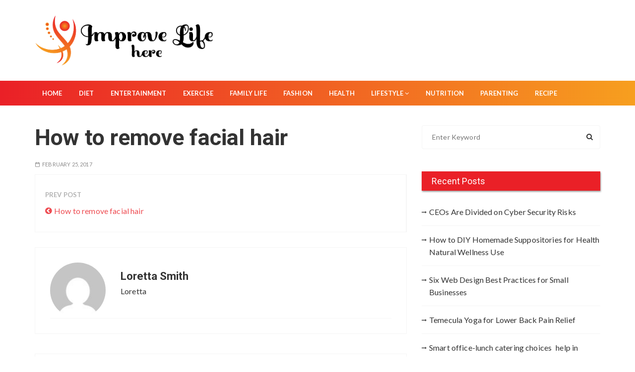

--- FILE ---
content_type: text/html; charset=UTF-8
request_url: https://improvelifehere.com/reviews/how-to-remove-facial-hair/attachment/how-to-remove-facial-hair/
body_size: 49059
content:
<!doctype html>
<html lang="en-US">

<head>
	<meta charset="UTF-8">
	<meta name="viewport" content="width=device-width, initial-scale=1, shrink-to-fit=no">
	<link rel="profile" href="https://gmpg.org/xfn/11">
	<title>How to remove facial hair &#8211; Improve life here</title>
<meta name='robots' content='max-image-preview:large' />
<link rel='dns-prefetch' href='//fonts.googleapis.com' />
<link rel="alternate" type="application/rss+xml" title="Improve life here &raquo; Feed" href="https://improvelifehere.com/feed/" />
<link rel="alternate" type="application/rss+xml" title="Improve life here &raquo; Comments Feed" href="https://improvelifehere.com/comments/feed/" />
<link rel="alternate" type="application/rss+xml" title="Improve life here &raquo; How to remove facial hair Comments Feed" href="https://improvelifehere.com/reviews/how-to-remove-facial-hair/attachment/how-to-remove-facial-hair/feed/" />
<link rel="alternate" title="oEmbed (JSON)" type="application/json+oembed" href="https://improvelifehere.com/wp-json/oembed/1.0/embed?url=https%3A%2F%2Fimprovelifehere.com%2Freviews%2Fhow-to-remove-facial-hair%2Fattachment%2Fhow-to-remove-facial-hair%2F" />
<link rel="alternate" title="oEmbed (XML)" type="text/xml+oembed" href="https://improvelifehere.com/wp-json/oembed/1.0/embed?url=https%3A%2F%2Fimprovelifehere.com%2Freviews%2Fhow-to-remove-facial-hair%2Fattachment%2Fhow-to-remove-facial-hair%2F&#038;format=xml" />
<style id='wp-img-auto-sizes-contain-inline-css'>
img:is([sizes=auto i],[sizes^="auto," i]){contain-intrinsic-size:3000px 1500px}
/*# sourceURL=wp-img-auto-sizes-contain-inline-css */
</style>
<style id='wp-emoji-styles-inline-css'>

	img.wp-smiley, img.emoji {
		display: inline !important;
		border: none !important;
		box-shadow: none !important;
		height: 1em !important;
		width: 1em !important;
		margin: 0 0.07em !important;
		vertical-align: -0.1em !important;
		background: none !important;
		padding: 0 !important;
	}
/*# sourceURL=wp-emoji-styles-inline-css */
</style>
<style id='wp-block-library-inline-css'>
:root{--wp-block-synced-color:#7a00df;--wp-block-synced-color--rgb:122,0,223;--wp-bound-block-color:var(--wp-block-synced-color);--wp-editor-canvas-background:#ddd;--wp-admin-theme-color:#007cba;--wp-admin-theme-color--rgb:0,124,186;--wp-admin-theme-color-darker-10:#006ba1;--wp-admin-theme-color-darker-10--rgb:0,107,160.5;--wp-admin-theme-color-darker-20:#005a87;--wp-admin-theme-color-darker-20--rgb:0,90,135;--wp-admin-border-width-focus:2px}@media (min-resolution:192dpi){:root{--wp-admin-border-width-focus:1.5px}}.wp-element-button{cursor:pointer}:root .has-very-light-gray-background-color{background-color:#eee}:root .has-very-dark-gray-background-color{background-color:#313131}:root .has-very-light-gray-color{color:#eee}:root .has-very-dark-gray-color{color:#313131}:root .has-vivid-green-cyan-to-vivid-cyan-blue-gradient-background{background:linear-gradient(135deg,#00d084,#0693e3)}:root .has-purple-crush-gradient-background{background:linear-gradient(135deg,#34e2e4,#4721fb 50%,#ab1dfe)}:root .has-hazy-dawn-gradient-background{background:linear-gradient(135deg,#faaca8,#dad0ec)}:root .has-subdued-olive-gradient-background{background:linear-gradient(135deg,#fafae1,#67a671)}:root .has-atomic-cream-gradient-background{background:linear-gradient(135deg,#fdd79a,#004a59)}:root .has-nightshade-gradient-background{background:linear-gradient(135deg,#330968,#31cdcf)}:root .has-midnight-gradient-background{background:linear-gradient(135deg,#020381,#2874fc)}:root{--wp--preset--font-size--normal:16px;--wp--preset--font-size--huge:42px}.has-regular-font-size{font-size:1em}.has-larger-font-size{font-size:2.625em}.has-normal-font-size{font-size:var(--wp--preset--font-size--normal)}.has-huge-font-size{font-size:var(--wp--preset--font-size--huge)}.has-text-align-center{text-align:center}.has-text-align-left{text-align:left}.has-text-align-right{text-align:right}.has-fit-text{white-space:nowrap!important}#end-resizable-editor-section{display:none}.aligncenter{clear:both}.items-justified-left{justify-content:flex-start}.items-justified-center{justify-content:center}.items-justified-right{justify-content:flex-end}.items-justified-space-between{justify-content:space-between}.screen-reader-text{border:0;clip-path:inset(50%);height:1px;margin:-1px;overflow:hidden;padding:0;position:absolute;width:1px;word-wrap:normal!important}.screen-reader-text:focus{background-color:#ddd;clip-path:none;color:#444;display:block;font-size:1em;height:auto;left:5px;line-height:normal;padding:15px 23px 14px;text-decoration:none;top:5px;width:auto;z-index:100000}html :where(.has-border-color){border-style:solid}html :where([style*=border-top-color]){border-top-style:solid}html :where([style*=border-right-color]){border-right-style:solid}html :where([style*=border-bottom-color]){border-bottom-style:solid}html :where([style*=border-left-color]){border-left-style:solid}html :where([style*=border-width]){border-style:solid}html :where([style*=border-top-width]){border-top-style:solid}html :where([style*=border-right-width]){border-right-style:solid}html :where([style*=border-bottom-width]){border-bottom-style:solid}html :where([style*=border-left-width]){border-left-style:solid}html :where(img[class*=wp-image-]){height:auto;max-width:100%}:where(figure){margin:0 0 1em}html :where(.is-position-sticky){--wp-admin--admin-bar--position-offset:var(--wp-admin--admin-bar--height,0px)}@media screen and (max-width:600px){html :where(.is-position-sticky){--wp-admin--admin-bar--position-offset:0px}}

/*# sourceURL=wp-block-library-inline-css */
</style><style id='global-styles-inline-css'>
:root{--wp--preset--aspect-ratio--square: 1;--wp--preset--aspect-ratio--4-3: 4/3;--wp--preset--aspect-ratio--3-4: 3/4;--wp--preset--aspect-ratio--3-2: 3/2;--wp--preset--aspect-ratio--2-3: 2/3;--wp--preset--aspect-ratio--16-9: 16/9;--wp--preset--aspect-ratio--9-16: 9/16;--wp--preset--color--black: #000000;--wp--preset--color--cyan-bluish-gray: #abb8c3;--wp--preset--color--white: #ffffff;--wp--preset--color--pale-pink: #f78da7;--wp--preset--color--vivid-red: #cf2e2e;--wp--preset--color--luminous-vivid-orange: #ff6900;--wp--preset--color--luminous-vivid-amber: #fcb900;--wp--preset--color--light-green-cyan: #7bdcb5;--wp--preset--color--vivid-green-cyan: #00d084;--wp--preset--color--pale-cyan-blue: #8ed1fc;--wp--preset--color--vivid-cyan-blue: #0693e3;--wp--preset--color--vivid-purple: #9b51e0;--wp--preset--gradient--vivid-cyan-blue-to-vivid-purple: linear-gradient(135deg,rgb(6,147,227) 0%,rgb(155,81,224) 100%);--wp--preset--gradient--light-green-cyan-to-vivid-green-cyan: linear-gradient(135deg,rgb(122,220,180) 0%,rgb(0,208,130) 100%);--wp--preset--gradient--luminous-vivid-amber-to-luminous-vivid-orange: linear-gradient(135deg,rgb(252,185,0) 0%,rgb(255,105,0) 100%);--wp--preset--gradient--luminous-vivid-orange-to-vivid-red: linear-gradient(135deg,rgb(255,105,0) 0%,rgb(207,46,46) 100%);--wp--preset--gradient--very-light-gray-to-cyan-bluish-gray: linear-gradient(135deg,rgb(238,238,238) 0%,rgb(169,184,195) 100%);--wp--preset--gradient--cool-to-warm-spectrum: linear-gradient(135deg,rgb(74,234,220) 0%,rgb(151,120,209) 20%,rgb(207,42,186) 40%,rgb(238,44,130) 60%,rgb(251,105,98) 80%,rgb(254,248,76) 100%);--wp--preset--gradient--blush-light-purple: linear-gradient(135deg,rgb(255,206,236) 0%,rgb(152,150,240) 100%);--wp--preset--gradient--blush-bordeaux: linear-gradient(135deg,rgb(254,205,165) 0%,rgb(254,45,45) 50%,rgb(107,0,62) 100%);--wp--preset--gradient--luminous-dusk: linear-gradient(135deg,rgb(255,203,112) 0%,rgb(199,81,192) 50%,rgb(65,88,208) 100%);--wp--preset--gradient--pale-ocean: linear-gradient(135deg,rgb(255,245,203) 0%,rgb(182,227,212) 50%,rgb(51,167,181) 100%);--wp--preset--gradient--electric-grass: linear-gradient(135deg,rgb(202,248,128) 0%,rgb(113,206,126) 100%);--wp--preset--gradient--midnight: linear-gradient(135deg,rgb(2,3,129) 0%,rgb(40,116,252) 100%);--wp--preset--font-size--small: 13px;--wp--preset--font-size--medium: 20px;--wp--preset--font-size--large: 36px;--wp--preset--font-size--x-large: 42px;--wp--preset--spacing--20: 0.44rem;--wp--preset--spacing--30: 0.67rem;--wp--preset--spacing--40: 1rem;--wp--preset--spacing--50: 1.5rem;--wp--preset--spacing--60: 2.25rem;--wp--preset--spacing--70: 3.38rem;--wp--preset--spacing--80: 5.06rem;--wp--preset--shadow--natural: 6px 6px 9px rgba(0, 0, 0, 0.2);--wp--preset--shadow--deep: 12px 12px 50px rgba(0, 0, 0, 0.4);--wp--preset--shadow--sharp: 6px 6px 0px rgba(0, 0, 0, 0.2);--wp--preset--shadow--outlined: 6px 6px 0px -3px rgb(255, 255, 255), 6px 6px rgb(0, 0, 0);--wp--preset--shadow--crisp: 6px 6px 0px rgb(0, 0, 0);}:where(.is-layout-flex){gap: 0.5em;}:where(.is-layout-grid){gap: 0.5em;}body .is-layout-flex{display: flex;}.is-layout-flex{flex-wrap: wrap;align-items: center;}.is-layout-flex > :is(*, div){margin: 0;}body .is-layout-grid{display: grid;}.is-layout-grid > :is(*, div){margin: 0;}:where(.wp-block-columns.is-layout-flex){gap: 2em;}:where(.wp-block-columns.is-layout-grid){gap: 2em;}:where(.wp-block-post-template.is-layout-flex){gap: 1.25em;}:where(.wp-block-post-template.is-layout-grid){gap: 1.25em;}.has-black-color{color: var(--wp--preset--color--black) !important;}.has-cyan-bluish-gray-color{color: var(--wp--preset--color--cyan-bluish-gray) !important;}.has-white-color{color: var(--wp--preset--color--white) !important;}.has-pale-pink-color{color: var(--wp--preset--color--pale-pink) !important;}.has-vivid-red-color{color: var(--wp--preset--color--vivid-red) !important;}.has-luminous-vivid-orange-color{color: var(--wp--preset--color--luminous-vivid-orange) !important;}.has-luminous-vivid-amber-color{color: var(--wp--preset--color--luminous-vivid-amber) !important;}.has-light-green-cyan-color{color: var(--wp--preset--color--light-green-cyan) !important;}.has-vivid-green-cyan-color{color: var(--wp--preset--color--vivid-green-cyan) !important;}.has-pale-cyan-blue-color{color: var(--wp--preset--color--pale-cyan-blue) !important;}.has-vivid-cyan-blue-color{color: var(--wp--preset--color--vivid-cyan-blue) !important;}.has-vivid-purple-color{color: var(--wp--preset--color--vivid-purple) !important;}.has-black-background-color{background-color: var(--wp--preset--color--black) !important;}.has-cyan-bluish-gray-background-color{background-color: var(--wp--preset--color--cyan-bluish-gray) !important;}.has-white-background-color{background-color: var(--wp--preset--color--white) !important;}.has-pale-pink-background-color{background-color: var(--wp--preset--color--pale-pink) !important;}.has-vivid-red-background-color{background-color: var(--wp--preset--color--vivid-red) !important;}.has-luminous-vivid-orange-background-color{background-color: var(--wp--preset--color--luminous-vivid-orange) !important;}.has-luminous-vivid-amber-background-color{background-color: var(--wp--preset--color--luminous-vivid-amber) !important;}.has-light-green-cyan-background-color{background-color: var(--wp--preset--color--light-green-cyan) !important;}.has-vivid-green-cyan-background-color{background-color: var(--wp--preset--color--vivid-green-cyan) !important;}.has-pale-cyan-blue-background-color{background-color: var(--wp--preset--color--pale-cyan-blue) !important;}.has-vivid-cyan-blue-background-color{background-color: var(--wp--preset--color--vivid-cyan-blue) !important;}.has-vivid-purple-background-color{background-color: var(--wp--preset--color--vivid-purple) !important;}.has-black-border-color{border-color: var(--wp--preset--color--black) !important;}.has-cyan-bluish-gray-border-color{border-color: var(--wp--preset--color--cyan-bluish-gray) !important;}.has-white-border-color{border-color: var(--wp--preset--color--white) !important;}.has-pale-pink-border-color{border-color: var(--wp--preset--color--pale-pink) !important;}.has-vivid-red-border-color{border-color: var(--wp--preset--color--vivid-red) !important;}.has-luminous-vivid-orange-border-color{border-color: var(--wp--preset--color--luminous-vivid-orange) !important;}.has-luminous-vivid-amber-border-color{border-color: var(--wp--preset--color--luminous-vivid-amber) !important;}.has-light-green-cyan-border-color{border-color: var(--wp--preset--color--light-green-cyan) !important;}.has-vivid-green-cyan-border-color{border-color: var(--wp--preset--color--vivid-green-cyan) !important;}.has-pale-cyan-blue-border-color{border-color: var(--wp--preset--color--pale-cyan-blue) !important;}.has-vivid-cyan-blue-border-color{border-color: var(--wp--preset--color--vivid-cyan-blue) !important;}.has-vivid-purple-border-color{border-color: var(--wp--preset--color--vivid-purple) !important;}.has-vivid-cyan-blue-to-vivid-purple-gradient-background{background: var(--wp--preset--gradient--vivid-cyan-blue-to-vivid-purple) !important;}.has-light-green-cyan-to-vivid-green-cyan-gradient-background{background: var(--wp--preset--gradient--light-green-cyan-to-vivid-green-cyan) !important;}.has-luminous-vivid-amber-to-luminous-vivid-orange-gradient-background{background: var(--wp--preset--gradient--luminous-vivid-amber-to-luminous-vivid-orange) !important;}.has-luminous-vivid-orange-to-vivid-red-gradient-background{background: var(--wp--preset--gradient--luminous-vivid-orange-to-vivid-red) !important;}.has-very-light-gray-to-cyan-bluish-gray-gradient-background{background: var(--wp--preset--gradient--very-light-gray-to-cyan-bluish-gray) !important;}.has-cool-to-warm-spectrum-gradient-background{background: var(--wp--preset--gradient--cool-to-warm-spectrum) !important;}.has-blush-light-purple-gradient-background{background: var(--wp--preset--gradient--blush-light-purple) !important;}.has-blush-bordeaux-gradient-background{background: var(--wp--preset--gradient--blush-bordeaux) !important;}.has-luminous-dusk-gradient-background{background: var(--wp--preset--gradient--luminous-dusk) !important;}.has-pale-ocean-gradient-background{background: var(--wp--preset--gradient--pale-ocean) !important;}.has-electric-grass-gradient-background{background: var(--wp--preset--gradient--electric-grass) !important;}.has-midnight-gradient-background{background: var(--wp--preset--gradient--midnight) !important;}.has-small-font-size{font-size: var(--wp--preset--font-size--small) !important;}.has-medium-font-size{font-size: var(--wp--preset--font-size--medium) !important;}.has-large-font-size{font-size: var(--wp--preset--font-size--large) !important;}.has-x-large-font-size{font-size: var(--wp--preset--font-size--x-large) !important;}
/*# sourceURL=global-styles-inline-css */
</style>

<style id='classic-theme-styles-inline-css'>
/*! This file is auto-generated */
.wp-block-button__link{color:#fff;background-color:#32373c;border-radius:9999px;box-shadow:none;text-decoration:none;padding:calc(.667em + 2px) calc(1.333em + 2px);font-size:1.125em}.wp-block-file__button{background:#32373c;color:#fff;text-decoration:none}
/*# sourceURL=/wp-includes/css/classic-themes.min.css */
</style>
<link rel='stylesheet' id='contact-form-7-css' href='https://improvelifehere.com/wp-content/plugins/contact-form-7/includes/css/styles.css?ver=6.1.4' media='all' />
<link rel='stylesheet' id='trending-mag-fonts-headings-css' href='https://fonts.googleapis.com/css?family=Roboto%3A300%2C400%2C500%2C700%2C900&#038;display=swap&#038;ver=1.0.0' media='all' />
<link rel='stylesheet' id='trending-mag-fonts-contents-css' href='https://fonts.googleapis.com/css?family=Lato%3A400%2C400i%2C700%2C700i&#038;ver=1.0.0' media='all' />
<link rel='stylesheet' id='trending-mag-stylesheet-css' href='https://improvelifehere.com/wp-content/themes/trending-mag/style.css?ver=2.0' media='all' />
<link rel='stylesheet' id='trending-mag-main-css' href='https://improvelifehere.com/wp-content/themes/trending-mag/assets/dist/css/main-style.min.css?ver=2.0' media='all' />
<script src="https://improvelifehere.com/wp-includes/js/jquery/jquery.min.js?ver=3.7.1" id="jquery-core-js"></script>
<script src="https://improvelifehere.com/wp-includes/js/jquery/jquery-migrate.min.js?ver=3.4.1" id="jquery-migrate-js"></script>
<link rel="https://api.w.org/" href="https://improvelifehere.com/wp-json/" /><link rel="alternate" title="JSON" type="application/json" href="https://improvelifehere.com/wp-json/wp/v2/media/360" /><link rel="EditURI" type="application/rsd+xml" title="RSD" href="https://improvelifehere.com/xmlrpc.php?rsd" />
<meta name="generator" content="WordPress 6.9" />
<link rel="canonical" href="https://improvelifehere.com/reviews/how-to-remove-facial-hair/attachment/how-to-remove-facial-hair/" />
<link rel='shortlink' href='https://improvelifehere.com/?p=360' />
<meta name="google-site-verification" content="7VDm3emS_Lidk-eJ9Vp82IHkvdVC0wlFWGrFsn51nHQ" />
<!-- Schema & Structured Data For WP v1.54 - -->
<script type="application/ld+json" class="saswp-schema-markup-output">
[{"@context":"https:\/\/schema.org\/","@type":"BreadcrumbList","@id":"https:\/\/improvelifehere.com\/reviews\/how-to-remove-facial-hair\/attachment\/how-to-remove-facial-hair\/#breadcrumb","itemListElement":[{"@type":"ListItem","position":1,"item":{"@id":"https:\/\/improvelifehere.com","name":"Improve life here"}},{"@type":"ListItem","position":2,"item":{"@id":"https:\/\/improvelifehere.com\/attachment\/","name":"Media"}},{"@type":"ListItem","position":3,"item":{"@id":"https:\/\/improvelifehere.com\/reviews\/how-to-remove-facial-hair\/attachment\/how-to-remove-facial-hair\/","name":"How to remove facial hair"}}]}]
</script>

		<style type="text/css">
					.site-title,
			.site-description {
				position: absolute;
				}
					</style>
					<style id="trending-mag-dynamic-styles-2.0">
				.page-wrap{background:unset}.rm-logo-block .rm-container .site-branding-text{line-height:2}#webticker{font:unset !important}q,h1,h2,h3,h4,h5,h6,.h1,.h2,.h3,.h4,.h5,.h6,blockquote{font-family:Roboto}body,button,input,select,textarea{font-family:Lato}.rm-header-s1 .bottom-header, .entry-cats ul li a, .widget-title.widget-title-d1{background:linear-gradient(to right, #EA2027 0%, #F79F1F 100%)}a:hover, .editor-entry a, .widget_rss ul li a, .widget_meta a:hover, .rm-featured-cats a:hover, .entry-metas ul li a:hover, #gc-backtotop span.caption, .widget_archive a:hover, .widget_categories a:hover, .widget_recent_entries a:hover, .widget_product_categories a:hover, .widget_rss li a:hover, .widget_pages li a:hover, .widget_nav_menu li a:hover, .rm-custom-cats-widget a:hover span, .rm-banner-s2 .entry-cats ul li a:hover, .rm-banner-s3 .entry-cats ul li a:hover, .comments-area .comment-body .reply a:hover, .comments-area .comment-body .reply a:focus, .woocommerce-widget-layered-nav ul li a:hover, .rm-banner-s3 .owl-carousel .owl-nav button:hover, .archive-page-wrap .mega-archive-box .rm-breadcrumb ul li a:hover, .rm-pagination nav.pagination .nav-links .page-numbers.next:hover, .rm-pagination nav.pagination .nav-links .page-numbers.prev:hover, .single-page-s2 .single-s2-top-inner .entry-metas ul li a:hover, .single-page-s2 .single-s2-top-inner .entry-cats ul li a:hover, .single-page-s3 .single-s3-top-inner .entry-metas ul li a:hover, .single-page-s3 .single-s3-top-inner .entry-cats ul li a:hover, #rm-backtotop span.caption:hover, .post-navigation .nav-previous a, .post-navigation .nav-next a{color:#EA2027!important}.rm-ticker-widget-area .ticker-area-inner .text_widget .nt_wrapper .nt_title:before, button, input[type=button], input[type=reset], input[type=submit], .rm-button-primary:hover, .calendar_wrap caption, .is-post-format span, .archive-page-wrap .cat-post-count, .rm-featured-cats .cat-post-count, .rm-banner-s1 .owl-dots .owl-dot.active, .rm-banner-s2 .owl-carousel .owl-nav button, .rm-social-widget .social-icons ul li a:hover, .woocommerce .widget_price_filter .ui-slider .ui-slider-handle, .woocommerce .widget_price_filter .ui-slider .ui-slider-handle, .woocommerce .widget_price_filter .ui-slider .ui-slider-range, .jetpack_subscription_widget input[type=submit], .secondary-widget-area .rm-instagram-widget .follow-permalink a:hover, .rm-footer-widget .widget-title, .secondary-widget-area-content .widget-title{background-color:#EA2027!important}.widget-title.widget-title-d2{border-bottom-color:#EA2027!important}.slick-arrow:before{border-right-color:#EA2027!important}.next.slick-arrow:before{border-left-color:#EA2027!important}				.entry-cats ul li a:hover {
					color: #ffffff !important;
				}
				.mastheader .search-trigger, .mastheader .canvas-trigger{
					background: none !important;
				}
			</style>
			<link rel="icon" href="https://improvelifehere.com/wp-content/uploads/2023/01/cropped-improve-life-here-favicon-32x32.png" sizes="32x32" />
<link rel="icon" href="https://improvelifehere.com/wp-content/uploads/2023/01/cropped-improve-life-here-favicon-192x192.png" sizes="192x192" />
<link rel="apple-touch-icon" href="https://improvelifehere.com/wp-content/uploads/2023/01/cropped-improve-life-here-favicon-180x180.png" />
<meta name="msapplication-TileImage" content="https://improvelifehere.com/wp-content/uploads/2023/01/cropped-improve-life-here-favicon-270x270.png" />
</head>

<body data-ocssl='1' class="attachment wp-singular attachment-template-default single single-attachment postid-360 attachmentid-360 attachment-jpeg wp-custom-logo wp-theme-trending-mag">
	
	<a class="skip-link screen-reader-text" href="#content">Skip to content</a>

	<div class="page-wrap">

		<header class="mastheader rm-header-s1">

			<div class="header-inner">

				<div class="rm-logo-block"  style="background-image:url(); background-size: cover;">
	<div class="rm-container">
		<div class="rm-row">
					<div class="rm-col left">

							<div class="site-identity">
					<a href="https://improvelifehere.com/" class="custom-logo-link" rel="home"><img width="825" height="235" src="https://improvelifehere.com/wp-content/uploads/2023/01/improve-life-here-logo.png" class="custom-logo" alt="Improve life here" decoding="async" fetchpriority="high" srcset="https://improvelifehere.com/wp-content/uploads/2023/01/improve-life-here-logo.png 825w, https://improvelifehere.com/wp-content/uploads/2023/01/improve-life-here-logo-300x85.png 300w, https://improvelifehere.com/wp-content/uploads/2023/01/improve-life-here-logo-768x219.png 768w" sizes="(max-width: 825px) 100vw, 825px" /></a>				</div><!-- // site-identity -->
			
			
		</div><!-- // rm-col left -->
				
		</div><!-- // rm-row -->
	</div><!-- // rm-container -->
</div><!-- // rm-logo-block -->
<div class="bottom-header">

	<div class="rm-container">

		<div class="rm-row">

			
		<div class="rm-col ">

			<div class="primary-navigation-wrap">

				<button class="menu-toggle">
					<span class="hamburger-bar"></span>
					<span class="hamburger-bar"></span>
					<span class="hamburger-bar"></span>
				</button><!-- .menu-toggle -->

				<nav id="site-navigation" class="site-navigation"><ul id="menu-menu-2" class="menu"><li id="menu-item-22" class="menu-item menu-item-type-custom menu-item-object-custom menu-item-home menu-item-22"><a href="https://improvelifehere.com/">Home</a></li>
<li id="menu-item-23" class="menu-item menu-item-type-taxonomy menu-item-object-category menu-item-23"><a href="https://improvelifehere.com/diet/">Diet</a></li>
<li id="menu-item-24" class="menu-item menu-item-type-taxonomy menu-item-object-category menu-item-24"><a href="https://improvelifehere.com/entertainment/">Entertainment</a></li>
<li id="menu-item-25" class="menu-item menu-item-type-taxonomy menu-item-object-category menu-item-25"><a href="https://improvelifehere.com/exercise/">Exercise</a></li>
<li id="menu-item-26" class="menu-item menu-item-type-taxonomy menu-item-object-category menu-item-26"><a href="https://improvelifehere.com/family-life/">Family life</a></li>
<li id="menu-item-27" class="menu-item menu-item-type-taxonomy menu-item-object-category menu-item-27"><a href="https://improvelifehere.com/fashion/">Fashion</a></li>
<li id="menu-item-28" class="menu-item menu-item-type-taxonomy menu-item-object-category menu-item-28"><a href="https://improvelifehere.com/health/">Health</a></li>
<li id="menu-item-29" class="menu-item menu-item-type-taxonomy menu-item-object-category menu-item-has-children menu-item-29"><a href="https://improvelifehere.com/lifestyle/">Lifestyle</a>
<ul class="sub-menu">
	<li id="menu-item-34" class="menu-item menu-item-type-taxonomy menu-item-object-category menu-item-34"><a href="https://improvelifehere.com/wedding/">Wedding</a></li>
</ul>
</li>
<li id="menu-item-30" class="menu-item menu-item-type-taxonomy menu-item-object-category menu-item-30"><a href="https://improvelifehere.com/nutrition/">Nutrition</a></li>
<li id="menu-item-31" class="menu-item menu-item-type-taxonomy menu-item-object-category menu-item-31"><a href="https://improvelifehere.com/parenting/">Parenting</a></li>
<li id="menu-item-32" class="menu-item menu-item-type-taxonomy menu-item-object-category menu-item-32"><a href="https://improvelifehere.com/recipe/">Recipe</a></li>
</ul></nav>
			</div><!-- // primary-navigation-wrap -->

		</div><!-- // rm-col -->

		
		</div><!-- // rm-row -->

	</div><!-- // rm-container -->

</div><!-- // bottom-header -->

			</div><!-- // header-inner -->

		</header><!-- // mastheader rm-header-s1 -->

				<div class="search-overlay-holder">
			<div class="rm-container">
				<div class="search-wrapper">
					<form role="search" method="get" class="search-form" action="https://improvelifehere.com">
						<input type="search" name="s" value="" placeholder="Enter Keyword">
						<input type="submit" id="submit" value="Search">
					</form>
					<a href="#" class="form-close">
						<svg width="20" height="20" class="close-search-overlay">
							<line y2="100%" x2="0" y1="0" x1="100%" stroke-width="1.1" stroke="#000"></line>
							<line y2="100%" x2="100%" y1="0%" x1="0%" stroke-width="1.1" stroke="#000"></line>
						</svg>
					</a>
				</div>
			</div><!-- // rm-container -->
		</div><!-- // search-overlay-holder -->
		
	<div class="single-post-layout1">

		<div class="rm-container">

			
			<div class="rm-row">

				
				<div id="content" class="rm-col left">

					


<div class="rm-single-content-wrap post-360 attachment type-attachment status-inherit hentry">

	<div class="single-tt-area"><h2 class="single-title">How to remove facial hair</h2></div>			<div class="entry-cats">
				<ul>
									</ul>
			</div><!-- // entry-cats -->
					<div class="entry-metas">
			<ul>
				<li class="posted-time"><span>February 25, 2017</span></li>			</ul>
		</div><!-- // entry-metas -->
				<div class="post-navigation">
			<div class="nav-links">

									<div class="nav-previous">
						<span>Prev post</span>
						<a href="https://improvelifehere.com/reviews/how-to-remove-facial-hair/" rel="prev">How to remove facial hair</a>					</div>
				
				
			</div>
		</div><!-- // post-navigation -->
				<div class="author-box">
			<div class="top-wrap clearfix">
				<div class="author-thumb">
					<img alt='' src='https://secure.gravatar.com/avatar/a883ecac09a81066aea874e68c5e634775c66fa9342b1934b51f67dbee182ca6?s=96&#038;d=mm&#038;r=g' class='avatar avatar-96 photo' height='96' width='96' />				</div>
				<div class="author-name">
					<h3>Loretta Smith</h3><p class='author-professsional'>Loretta</p>				</div>
			</div>
		</div><!-- // author-box -->
		
<div id="comments" class="comments-area">

		<div id="respond" class="comment-respond">
		<h3 id="reply-title" class="comment-reply-title">Leave a Reply <small><a rel="nofollow" id="cancel-comment-reply-link" href="/reviews/how-to-remove-facial-hair/attachment/how-to-remove-facial-hair/#respond" style="display:none;">Cancel reply</a></small></h3><form action="https://improvelifehere.com/wp-comments-post.php" method="post" id="commentform" class="comment-form"><p class="comment-notes"><span id="email-notes">Your email address will not be published.</span> <span class="required-field-message">Required fields are marked <span class="required">*</span></span></p><p class="comment-form-comment"><label for="comment">Comment <span class="required">*</span></label> <textarea id="comment" name="comment" cols="45" rows="8" maxlength="65525" required></textarea></p><p class="comment-form-author"><label for="author">Name <span class="required">*</span></label> <input id="author" name="author" type="text" value="" size="30" maxlength="245" autocomplete="name" required /></p>
<p class="comment-form-email"><label for="email">Email <span class="required">*</span></label> <input id="email" name="email" type="email" value="" size="30" maxlength="100" aria-describedby="email-notes" autocomplete="email" required /></p>
<p class="comment-form-url"><label for="url">Website</label> <input id="url" name="url" type="url" value="" size="30" maxlength="200" autocomplete="url" /></p>
<p class="comment-form-cookies-consent"><input id="wp-comment-cookies-consent" name="wp-comment-cookies-consent" type="checkbox" value="yes" /> <label for="wp-comment-cookies-consent">Save my name, email, and website in this browser for the next time I comment.</label></p>
<p class="form-submit"><input name="submit" type="submit" id="submit" class="submit" value="Post Comment" /> <input type='hidden' name='comment_post_ID' value='360' id='comment_post_ID' />
<input type='hidden' name='comment_parent' id='comment_parent' value='0' />
</p><p style="display: none;"><input type="hidden" id="akismet_comment_nonce" name="akismet_comment_nonce" value="4d42176782" /></p><p style="display: none !important;" class="akismet-fields-container" data-prefix="ak_"><label>&#916;<textarea name="ak_hp_textarea" cols="45" rows="8" maxlength="100"></textarea></label><input type="hidden" id="ak_js_1" name="ak_js" value="166"/><script>document.getElementById( "ak_js_1" ).setAttribute( "value", ( new Date() ).getTime() );</script></p></form>	</div><!-- #respond -->
	<p class="akismet_comment_form_privacy_notice">This site uses Akismet to reduce spam. <a href="https://akismet.com/privacy/" target="_blank" rel="nofollow noopener">Learn how your comment data is processed.</a></p>
</div><!-- #comments -->

</div><!-- // rm-single-content-wrap -->


				</div><!-- // rm-col -->

				<div class="rm-col right sticky-portion">
	<aside id="secondary" class="secondary-widget-area">
		<div id="search-2" class="secondary-widget-area-content layout1 widget_search"><form method="get" action="https://improvelifehere.com">
	<label>
		<span class="screen-reader-text">Search for:</span>
		<input type="search" class="search-field" placeholder="Enter Keyword" value="" name="s">
		<button type="submit" class="search-submit">
			<i class="fa fa-search" aria-hidden="true"></i>
		</button>
	</label>
</form>
</div>
		<div id="recent-posts-2" class="secondary-widget-area-content layout1 widget_recent_entries">
		<div class="widget-title"><h2 class="title">Recent Posts</h2></div>
		<ul>
											<li>
					<a href="https://improvelifehere.com/reviews/ceos-are-divided-on-cyber-security-risks/">CEOs Are Divided on Cyber Security Risks</a>
									</li>
											<li>
					<a href="https://improvelifehere.com/health/how-to-diy-homemade-suppositories/">How to DIY Homemade Suppositories for Health Natural Wellness Use</a>
									</li>
											<li>
					<a href="https://improvelifehere.com/reviews/six-web-design-best-practices-for-small-businesses/">Six Web Design Best Practices for Small Businesses</a>
									</li>
											<li>
					<a href="https://improvelifehere.com/exercise/temecula-yoga-for-lower-back-pain-relief/">Temecula Yoga for Lower Back Pain Relief</a>
									</li>
											<li>
					<a href="https://improvelifehere.com/diet/smart-office-lunch-catering-choices-help-in-reducing-food-waste/">Smart office-lunch catering choices help in reducing food waste</a>
									</li>
					</ul>

		</div><div id="categories-2" class="secondary-widget-area-content layout1 widget_categories"><div class="widget-title"><h2 class="title">Categories</h2></div>
			<ul>
					<li class="cat-item cat-item-2"><a href="https://improvelifehere.com/diet/">Diet</a>
</li>
	<li class="cat-item cat-item-3"><a href="https://improvelifehere.com/entertainment/">Entertainment</a>
</li>
	<li class="cat-item cat-item-4"><a href="https://improvelifehere.com/exercise/">Exercise</a>
</li>
	<li class="cat-item cat-item-5"><a href="https://improvelifehere.com/family-life/">Family life</a>
</li>
	<li class="cat-item cat-item-6"><a href="https://improvelifehere.com/fashion/">Fashion</a>
</li>
	<li class="cat-item cat-item-7"><a href="https://improvelifehere.com/health/">Health</a>
</li>
	<li class="cat-item cat-item-309"><a href="https://improvelifehere.com/home-improvement/">Home Improvement</a>
</li>
	<li class="cat-item cat-item-8"><a href="https://improvelifehere.com/lifestyle/">Lifestyle</a>
</li>
	<li class="cat-item cat-item-9"><a href="https://improvelifehere.com/nutrition/">Nutrition</a>
</li>
	<li class="cat-item cat-item-10"><a href="https://improvelifehere.com/parenting/">Parenting</a>
</li>
	<li class="cat-item cat-item-11"><a href="https://improvelifehere.com/recipe/">Recipe</a>
</li>
	<li class="cat-item cat-item-1"><a href="https://improvelifehere.com/reviews/">Reviews</a>
</li>
	<li class="cat-item cat-item-12"><a href="https://improvelifehere.com/wedding/">Wedding</a>
</li>
			</ul>

			</div><div id="archives-2" class="secondary-widget-area-content layout1 widget_archive"><div class="widget-title"><h2 class="title">Archives</h2></div>		<label class="screen-reader-text" for="archives-dropdown-2">Archives</label>
		<select id="archives-dropdown-2" name="archive-dropdown">
			
			<option value="">Select Month</option>
				<option value='https://improvelifehere.com/2026/01/'> January 2026 </option>
	<option value='https://improvelifehere.com/2025/12/'> December 2025 </option>
	<option value='https://improvelifehere.com/2025/11/'> November 2025 </option>
	<option value='https://improvelifehere.com/2025/10/'> October 2025 </option>
	<option value='https://improvelifehere.com/2025/09/'> September 2025 </option>
	<option value='https://improvelifehere.com/2025/08/'> August 2025 </option>
	<option value='https://improvelifehere.com/2025/07/'> July 2025 </option>
	<option value='https://improvelifehere.com/2025/06/'> June 2025 </option>
	<option value='https://improvelifehere.com/2025/05/'> May 2025 </option>
	<option value='https://improvelifehere.com/2025/04/'> April 2025 </option>
	<option value='https://improvelifehere.com/2025/03/'> March 2025 </option>
	<option value='https://improvelifehere.com/2025/02/'> February 2025 </option>
	<option value='https://improvelifehere.com/2025/01/'> January 2025 </option>
	<option value='https://improvelifehere.com/2024/12/'> December 2024 </option>
	<option value='https://improvelifehere.com/2024/11/'> November 2024 </option>
	<option value='https://improvelifehere.com/2024/10/'> October 2024 </option>
	<option value='https://improvelifehere.com/2024/09/'> September 2024 </option>
	<option value='https://improvelifehere.com/2024/08/'> August 2024 </option>
	<option value='https://improvelifehere.com/2024/07/'> July 2024 </option>
	<option value='https://improvelifehere.com/2024/06/'> June 2024 </option>
	<option value='https://improvelifehere.com/2024/05/'> May 2024 </option>
	<option value='https://improvelifehere.com/2024/04/'> April 2024 </option>
	<option value='https://improvelifehere.com/2024/03/'> March 2024 </option>
	<option value='https://improvelifehere.com/2024/02/'> February 2024 </option>
	<option value='https://improvelifehere.com/2024/01/'> January 2024 </option>
	<option value='https://improvelifehere.com/2023/12/'> December 2023 </option>
	<option value='https://improvelifehere.com/2023/11/'> November 2023 </option>
	<option value='https://improvelifehere.com/2023/10/'> October 2023 </option>
	<option value='https://improvelifehere.com/2023/09/'> September 2023 </option>
	<option value='https://improvelifehere.com/2023/08/'> August 2023 </option>
	<option value='https://improvelifehere.com/2023/07/'> July 2023 </option>
	<option value='https://improvelifehere.com/2023/06/'> June 2023 </option>
	<option value='https://improvelifehere.com/2023/05/'> May 2023 </option>
	<option value='https://improvelifehere.com/2023/04/'> April 2023 </option>
	<option value='https://improvelifehere.com/2023/03/'> March 2023 </option>
	<option value='https://improvelifehere.com/2023/02/'> February 2023 </option>
	<option value='https://improvelifehere.com/2023/01/'> January 2023 </option>
	<option value='https://improvelifehere.com/2022/12/'> December 2022 </option>
	<option value='https://improvelifehere.com/2022/11/'> November 2022 </option>
	<option value='https://improvelifehere.com/2022/10/'> October 2022 </option>
	<option value='https://improvelifehere.com/2022/09/'> September 2022 </option>
	<option value='https://improvelifehere.com/2022/08/'> August 2022 </option>
	<option value='https://improvelifehere.com/2022/07/'> July 2022 </option>
	<option value='https://improvelifehere.com/2022/06/'> June 2022 </option>
	<option value='https://improvelifehere.com/2022/05/'> May 2022 </option>
	<option value='https://improvelifehere.com/2022/04/'> April 2022 </option>
	<option value='https://improvelifehere.com/2022/03/'> March 2022 </option>
	<option value='https://improvelifehere.com/2022/02/'> February 2022 </option>
	<option value='https://improvelifehere.com/2022/01/'> January 2022 </option>
	<option value='https://improvelifehere.com/2021/12/'> December 2021 </option>
	<option value='https://improvelifehere.com/2021/11/'> November 2021 </option>
	<option value='https://improvelifehere.com/2021/10/'> October 2021 </option>
	<option value='https://improvelifehere.com/2021/09/'> September 2021 </option>
	<option value='https://improvelifehere.com/2021/08/'> August 2021 </option>
	<option value='https://improvelifehere.com/2021/07/'> July 2021 </option>
	<option value='https://improvelifehere.com/2021/06/'> June 2021 </option>
	<option value='https://improvelifehere.com/2021/05/'> May 2021 </option>
	<option value='https://improvelifehere.com/2021/04/'> April 2021 </option>
	<option value='https://improvelifehere.com/2021/03/'> March 2021 </option>
	<option value='https://improvelifehere.com/2021/02/'> February 2021 </option>
	<option value='https://improvelifehere.com/2021/01/'> January 2021 </option>
	<option value='https://improvelifehere.com/2020/12/'> December 2020 </option>
	<option value='https://improvelifehere.com/2020/11/'> November 2020 </option>
	<option value='https://improvelifehere.com/2020/08/'> August 2020 </option>
	<option value='https://improvelifehere.com/2020/07/'> July 2020 </option>
	<option value='https://improvelifehere.com/2020/06/'> June 2020 </option>
	<option value='https://improvelifehere.com/2020/05/'> May 2020 </option>
	<option value='https://improvelifehere.com/2020/04/'> April 2020 </option>
	<option value='https://improvelifehere.com/2020/03/'> March 2020 </option>
	<option value='https://improvelifehere.com/2020/02/'> February 2020 </option>
	<option value='https://improvelifehere.com/2020/01/'> January 2020 </option>
	<option value='https://improvelifehere.com/2019/12/'> December 2019 </option>
	<option value='https://improvelifehere.com/2019/11/'> November 2019 </option>
	<option value='https://improvelifehere.com/2019/10/'> October 2019 </option>
	<option value='https://improvelifehere.com/2019/09/'> September 2019 </option>
	<option value='https://improvelifehere.com/2019/03/'> March 2019 </option>
	<option value='https://improvelifehere.com/2019/02/'> February 2019 </option>
	<option value='https://improvelifehere.com/2019/01/'> January 2019 </option>
	<option value='https://improvelifehere.com/2018/08/'> August 2018 </option>
	<option value='https://improvelifehere.com/2018/07/'> July 2018 </option>
	<option value='https://improvelifehere.com/2018/06/'> June 2018 </option>
	<option value='https://improvelifehere.com/2018/05/'> May 2018 </option>
	<option value='https://improvelifehere.com/2018/04/'> April 2018 </option>
	<option value='https://improvelifehere.com/2018/03/'> March 2018 </option>
	<option value='https://improvelifehere.com/2018/02/'> February 2018 </option>
	<option value='https://improvelifehere.com/2018/01/'> January 2018 </option>
	<option value='https://improvelifehere.com/2017/12/'> December 2017 </option>
	<option value='https://improvelifehere.com/2017/11/'> November 2017 </option>
	<option value='https://improvelifehere.com/2017/10/'> October 2017 </option>
	<option value='https://improvelifehere.com/2017/09/'> September 2017 </option>
	<option value='https://improvelifehere.com/2017/08/'> August 2017 </option>
	<option value='https://improvelifehere.com/2017/07/'> July 2017 </option>
	<option value='https://improvelifehere.com/2017/06/'> June 2017 </option>
	<option value='https://improvelifehere.com/2017/05/'> May 2017 </option>
	<option value='https://improvelifehere.com/2017/04/'> April 2017 </option>
	<option value='https://improvelifehere.com/2017/03/'> March 2017 </option>
	<option value='https://improvelifehere.com/2017/02/'> February 2017 </option>
	<option value='https://improvelifehere.com/2017/01/'> January 2017 </option>
	<option value='https://improvelifehere.com/2016/12/'> December 2016 </option>
	<option value='https://improvelifehere.com/2016/11/'> November 2016 </option>
	<option value='https://improvelifehere.com/2016/10/'> October 2016 </option>
	<option value='https://improvelifehere.com/2016/09/'> September 2016 </option>

		</select>

			<script>
( ( dropdownId ) => {
	const dropdown = document.getElementById( dropdownId );
	function onSelectChange() {
		setTimeout( () => {
			if ( 'escape' === dropdown.dataset.lastkey ) {
				return;
			}
			if ( dropdown.value ) {
				document.location.href = dropdown.value;
			}
		}, 250 );
	}
	function onKeyUp( event ) {
		if ( 'Escape' === event.key ) {
			dropdown.dataset.lastkey = 'escape';
		} else {
			delete dropdown.dataset.lastkey;
		}
	}
	function onClick() {
		delete dropdown.dataset.lastkey;
	}
	dropdown.addEventListener( 'keyup', onKeyUp );
	dropdown.addEventListener( 'click', onClick );
	dropdown.addEventListener( 'change', onSelectChange );
})( "archives-dropdown-2" );

//# sourceURL=WP_Widget_Archives%3A%3Awidget
</script>
</div>	</aside><!-- // secondary-widget-area -->
</div><!-- // rm-col right -->

			</div><!-- // rm-row -->

			
		</div><!-- // rm-container -->
	</div><!-- // single-post-layout1 -->

			<a id="rm-backtotop">
			<span class="caption">Top</span>
		</a><!-- // rm-backtotop -->

		<footer class="footer secondary-widget-area">

			<div class="footer-inner">

				<div class="footer-entry">

					<div class="rm-container">

						<div class="rm-row">

	
</div><!-- //  rm-row-->
<div class="rm-about-widget">
	
</div><!-- // rm-about-widget -->
<div class="rm-copy-right">
	<p>Trending Mag by <a href="https://wishfulthemes.com/">Wishful Themes</a> | Powered by <a href="https://wordpress.org/">WordPress</a></p>
</div><!-- // rm-copy-right -->

					</div><!-- // rm-container -->

				</div><!-- // footer-entry -->

			</div><!-- // footer-inner -->

		</footer><!-- // footer secondary-widget-area -->

	</div><!-- // page-wrap -->

	<script type="speculationrules">
{"prefetch":[{"source":"document","where":{"and":[{"href_matches":"/*"},{"not":{"href_matches":["/wp-*.php","/wp-admin/*","/wp-content/uploads/*","/wp-content/*","/wp-content/plugins/*","/wp-content/themes/trending-mag/*","/*\\?(.+)"]}},{"not":{"selector_matches":"a[rel~=\"nofollow\"]"}},{"not":{"selector_matches":".no-prefetch, .no-prefetch a"}}]},"eagerness":"conservative"}]}
</script>
<script src="https://improvelifehere.com/wp-includes/js/dist/hooks.min.js?ver=dd5603f07f9220ed27f1" id="wp-hooks-js"></script>
<script src="https://improvelifehere.com/wp-includes/js/dist/i18n.min.js?ver=c26c3dc7bed366793375" id="wp-i18n-js"></script>
<script id="wp-i18n-js-after">
wp.i18n.setLocaleData( { 'text direction\u0004ltr': [ 'ltr' ] } );
//# sourceURL=wp-i18n-js-after
</script>
<script src="https://improvelifehere.com/wp-content/plugins/contact-form-7/includes/swv/js/index.js?ver=6.1.4" id="swv-js"></script>
<script id="contact-form-7-js-before">
var wpcf7 = {
    "api": {
        "root": "https:\/\/improvelifehere.com\/wp-json\/",
        "namespace": "contact-form-7\/v1"
    }
};
//# sourceURL=contact-form-7-js-before
</script>
<script src="https://improvelifehere.com/wp-content/plugins/contact-form-7/includes/js/index.js?ver=6.1.4" id="contact-form-7-js"></script>
<script src="https://improvelifehere.com/wp-includes/js/comment-reply.min.js?ver=6.9" id="comment-reply-js" async data-wp-strategy="async" fetchpriority="low"></script>
<script src="https://improvelifehere.com/wp-content/themes/trending-mag/assets/src/js/libraries/navigation.min.js?ver=1.0.0" id="trending-mag-navigation-js"></script>
<script src="https://improvelifehere.com/wp-content/themes/trending-mag/assets/src/js/libraries/slick.min.js?ver=1.8.0" id="trending-mag-slick-js"></script>
<script src="https://improvelifehere.com/wp-content/themes/trending-mag/assets/src/js/libraries/theia-sticky-sidebar.min.js?ver=v1.7.0" id="trending-mag-theia-sticky-sidebar-js"></script>
<script src="https://improvelifehere.com/wp-content/themes/trending-mag/assets/src/js/libraries/webticker.min.js?ver=2.2.0" id="trending-mag-webticker-js"></script>
<script src="https://improvelifehere.com/wp-content/themes/trending-mag/assets/src/js/custom/custom-scripts.min.js?ver=2.0" id="trending-mag-custom-js"></script>
<script defer src="https://improvelifehere.com/wp-content/plugins/akismet/_inc/akismet-frontend.js?ver=1763961747" id="akismet-frontend-js"></script>
<script id="wp-emoji-settings" type="application/json">
{"baseUrl":"https://s.w.org/images/core/emoji/17.0.2/72x72/","ext":".png","svgUrl":"https://s.w.org/images/core/emoji/17.0.2/svg/","svgExt":".svg","source":{"concatemoji":"https://improvelifehere.com/wp-includes/js/wp-emoji-release.min.js?ver=6.9"}}
</script>
<script type="module">
/*! This file is auto-generated */
const a=JSON.parse(document.getElementById("wp-emoji-settings").textContent),o=(window._wpemojiSettings=a,"wpEmojiSettingsSupports"),s=["flag","emoji"];function i(e){try{var t={supportTests:e,timestamp:(new Date).valueOf()};sessionStorage.setItem(o,JSON.stringify(t))}catch(e){}}function c(e,t,n){e.clearRect(0,0,e.canvas.width,e.canvas.height),e.fillText(t,0,0);t=new Uint32Array(e.getImageData(0,0,e.canvas.width,e.canvas.height).data);e.clearRect(0,0,e.canvas.width,e.canvas.height),e.fillText(n,0,0);const a=new Uint32Array(e.getImageData(0,0,e.canvas.width,e.canvas.height).data);return t.every((e,t)=>e===a[t])}function p(e,t){e.clearRect(0,0,e.canvas.width,e.canvas.height),e.fillText(t,0,0);var n=e.getImageData(16,16,1,1);for(let e=0;e<n.data.length;e++)if(0!==n.data[e])return!1;return!0}function u(e,t,n,a){switch(t){case"flag":return n(e,"\ud83c\udff3\ufe0f\u200d\u26a7\ufe0f","\ud83c\udff3\ufe0f\u200b\u26a7\ufe0f")?!1:!n(e,"\ud83c\udde8\ud83c\uddf6","\ud83c\udde8\u200b\ud83c\uddf6")&&!n(e,"\ud83c\udff4\udb40\udc67\udb40\udc62\udb40\udc65\udb40\udc6e\udb40\udc67\udb40\udc7f","\ud83c\udff4\u200b\udb40\udc67\u200b\udb40\udc62\u200b\udb40\udc65\u200b\udb40\udc6e\u200b\udb40\udc67\u200b\udb40\udc7f");case"emoji":return!a(e,"\ud83e\u1fac8")}return!1}function f(e,t,n,a){let r;const o=(r="undefined"!=typeof WorkerGlobalScope&&self instanceof WorkerGlobalScope?new OffscreenCanvas(300,150):document.createElement("canvas")).getContext("2d",{willReadFrequently:!0}),s=(o.textBaseline="top",o.font="600 32px Arial",{});return e.forEach(e=>{s[e]=t(o,e,n,a)}),s}function r(e){var t=document.createElement("script");t.src=e,t.defer=!0,document.head.appendChild(t)}a.supports={everything:!0,everythingExceptFlag:!0},new Promise(t=>{let n=function(){try{var e=JSON.parse(sessionStorage.getItem(o));if("object"==typeof e&&"number"==typeof e.timestamp&&(new Date).valueOf()<e.timestamp+604800&&"object"==typeof e.supportTests)return e.supportTests}catch(e){}return null}();if(!n){if("undefined"!=typeof Worker&&"undefined"!=typeof OffscreenCanvas&&"undefined"!=typeof URL&&URL.createObjectURL&&"undefined"!=typeof Blob)try{var e="postMessage("+f.toString()+"("+[JSON.stringify(s),u.toString(),c.toString(),p.toString()].join(",")+"));",a=new Blob([e],{type:"text/javascript"});const r=new Worker(URL.createObjectURL(a),{name:"wpTestEmojiSupports"});return void(r.onmessage=e=>{i(n=e.data),r.terminate(),t(n)})}catch(e){}i(n=f(s,u,c,p))}t(n)}).then(e=>{for(const n in e)a.supports[n]=e[n],a.supports.everything=a.supports.everything&&a.supports[n],"flag"!==n&&(a.supports.everythingExceptFlag=a.supports.everythingExceptFlag&&a.supports[n]);var t;a.supports.everythingExceptFlag=a.supports.everythingExceptFlag&&!a.supports.flag,a.supports.everything||((t=a.source||{}).concatemoji?r(t.concatemoji):t.wpemoji&&t.twemoji&&(r(t.twemoji),r(t.wpemoji)))});
//# sourceURL=https://improvelifehere.com/wp-includes/js/wp-emoji-loader.min.js
</script>
</body>

</html>



--- FILE ---
content_type: text/javascript
request_url: https://improvelifehere.com/wp-content/themes/trending-mag/assets/src/js/libraries/webticker.min.js?ver=2.2.0
body_size: 11354
content:
/*!
 * webTicker 2.2.0
 * Examples and documentation at:
 * http://jonmifsud.com/open-source/jquery/jquery-webticker/
 * 2011 Jonathan Mifsud
 * Version: 2.2.0 (15-FEB-2016)
 * Dual licensed under the Creative Commons and DonationWare licenses:
 * http://creativecommons.org/licenses/by-nc/3.0/
 * https://github.com/jonmifsud/Web-Ticker/blob/master/licence.md
 * Requires:
 * jQuery v1.4.2 or later
 *
 */
!function($){var cssTransitionsSupported=function(){var s=document.createElement("p").style,v=["ms","O","Moz","Webkit"];if(""===s.transition)return!0;for(;v.length;)if(v.pop()+"Transition"in s)return!0;return!1}();function getStripWidth($strip){var stripWidth=0;return $strip.children("li").each((function(){stripWidth+=$(this).outerWidth(!0)})),stripWidth}function getItemWidth($strip){return Math.max.apply(Math,$strip.children().map((function(){return $(this).width()})).get())}function animationSettings($strip){var settings=$strip.data("settings")||{direction:"left",speed:50},first=$strip.children().first(),distance=Math.abs(-$strip.css(settings.direction).replace("px","").replace("auto","0")-first.outerWidth(!0)),timeToComplete=1e3*distance/settings.speed,animationSettings={};return animationSettings[settings.direction]=$strip.css(settings.direction).replace("px","").replace("auto","0")-distance,{css:animationSettings,time:timeToComplete}}function moveFirstElement($strip){var settings=$strip.data("settings")||{direction:"left"};$strip.css("transition-duration","0s").css(settings.direction,"0");var $first=$strip.children().first();$first.hasClass("webticker-init")?$first.remove():$strip.children().last().after($first)}function scrollitems($strip,moveFirst){var settings=$strip.data("settings")||{direction:"left"};void 0===moveFirst&&(moveFirst=!1),moveFirst&&moveFirstElement($strip);var options=animationSettings($strip);$strip.animate(options.css,options.time,"linear",(function(){$strip.css(settings.direction,"0"),scrollitems($strip,!0)}))}function css3Scroll($strip,moveFirst){void 0===moveFirst&&(moveFirst=!1),moveFirst&&moveFirstElement($strip);var options=animationSettings($strip),time=options.time/1e3;time+="s",$strip.css(options.css).css("transition-duration",time)}function updaterss(rssurl,type,$strip){var list=[];$.get(rssurl,(function(data){var $xml;$(data).find("item").each((function(){var $this=$(this),item_title=$this.find("title").text(),item_link=$this.find("link").text(),listItem;list+='<li><a href="'+item_link+'"">'+item_title+"</a></li>"})),$strip.webTicker("update",list,type)}))}function initialize($strip,init){if($strip.children("li").length<1)return window.console,!1;var settings=$strip.data("settings");settings.duplicateLoops=settings.duplicateLoops||0,$strip.width("auto");var stripWidth=0;$strip.children("li").each((function(){stripWidth+=$(this).outerWidth(!0)}));var height=$strip.find("li:first").height(),itemWidth;if(settings.duplicate){itemWidth=getItemWidth($strip);for(var duplicateLoops=0;stripWidth-itemWidth<$strip.parent().width()||1===$strip.children().length||duplicateLoops<settings.duplicateLoops;){var listItems=$strip.children().clone();$strip.append(listItems),stripWidth=0,stripWidth=getStripWidth($strip),itemWidth=getItemWidth($strip),duplicateLoops++}settings.duplicateLoops=duplicateLoops}else{var emptySpace=$strip.parent().width()-stripWidth;emptySpace+=$strip.find("li:first").width(),$strip.find(".ticker-spacer").length>0?$strip.find(".ticker-spacer").width(emptySpace):$strip.append('<li class="ticker-spacer" style="float: '+settings.direction+";width:"+emptySpace+"px;height:"+height+'px;"></li>')}settings.startEmpty&&init&&$strip.prepend('<li class="webticker-init" style="float: '+settings.direction+";width:"+$strip.parent().width()+"px;height:"+height+'px;"></li>'),stripWidth=0,stripWidth=getStripWidth($strip),$strip.width(stripWidth+200);var widthCompare=0;for(widthCompare=getStripWidth($strip);widthCompare>=$strip.width();)$strip.width($strip.width()+200),widthCompare=0,widthCompare=getStripWidth($strip);return!0}var methods={init:function(settings){return settings=jQuery.extend({speed:50,direction:"left",moving:!0,startEmpty:!0,duplicate:!1,rssurl:!1,hoverpause:!0,rssfrequency:0,updatetype:"reset",transition:"linear",height:"30px",maskleft:"",maskright:"",maskwidth:0},settings),this.each((function(){jQuery(this).data("settings",settings);var $strip=jQuery(this),$mask=$strip.wrap('<div class="mask"></div>');$mask.after('<span class="tickeroverlay-left">&nbsp;</span><span class="tickeroverlay-right">&nbsp;</span>');var $tickercontainer=$strip.parent().wrap('<div class="tickercontainer"></div>'),resizeEvt;if($(window).resize((function(){clearTimeout(resizeEvt),resizeEvt=setTimeout((function(){console.log("window was resized"),initialize($strip,!1)}),500)})),$strip.children("li").css("white-space","nowrap"),$strip.children("li").css("float",settings.direction),$strip.children("li").css("padding","0 7px"),$strip.children("li").css("line-height",settings.height),$mask.css("position","relative"),$mask.css("overflow","hidden"),$strip.closest(".tickercontainer").css("height",settings.height),$strip.closest(".tickercontainer").css("overflow","hidden"),$strip.css("float",settings.direction),$strip.css("position","relative"),$strip.css("font","bold 10px Verdana"),$strip.css("list-style-type","none"),$strip.css("margin","0"),$strip.css("padding","0"),""!==settings.maskleft&&""!==settings.maskright){var backgroundimage='url("'+settings.maskleft+'")';$tickercontainer.find(".tickeroverlay-left").css("background-image",backgroundimage),$tickercontainer.find(".tickeroverlay-left").css("display","block"),$tickercontainer.find(".tickeroverlay-left").css("pointer-events","none"),$tickercontainer.find(".tickeroverlay-left").css("position","absolute"),$tickercontainer.find(".tickeroverlay-left").css("z-index","30"),$tickercontainer.find(".tickeroverlay-left").css("height",settings.height),$tickercontainer.find(".tickeroverlay-left").css("width",settings.maskwidth),$tickercontainer.find(".tickeroverlay-left").css("top","0"),$tickercontainer.find(".tickeroverlay-left").css("left","-2px"),backgroundimage='url("'+settings.maskright+'")',$tickercontainer.find(".tickeroverlay-right").css("background-image",backgroundimage),$tickercontainer.find(".tickeroverlay-right").css("display","block"),$tickercontainer.find(".tickeroverlay-right").css("pointer-events","none"),$tickercontainer.find(".tickeroverlay-right").css("position","absolute"),$tickercontainer.find(".tickeroverlay-right").css("z-index","30"),$tickercontainer.find(".tickeroverlay-right").css("height",settings.height),$tickercontainer.find(".tickeroverlay-right").css("width",settings.maskwidth),$tickercontainer.find(".tickeroverlay-right").css("top","0"),$tickercontainer.find(".tickeroverlay-right").css("right","-2px")}else $tickercontainer.find(".tickeroverlay-left").css("display","none"),$tickercontainer.find(".tickeroverlay-right").css("display","none");$strip.children("li").last().addClass("last");var started=initialize($strip,!0);settings.rssurl&&(updaterss(settings.rssurl,settings.type,$strip),settings.rssfrequency>0&&window.setInterval((function(){updaterss(settings.rssurl,settings.type,$strip)}),1e3*settings.rssfrequency*60)),cssTransitionsSupported?($strip.css("transition-timing-function",settings.transition),$strip.css("transition-duration","0s").css(settings.direction,"0"),started&&css3Scroll($strip,!1),$strip.on("transitionend webkitTransitionEnd oTransitionEnd otransitionend",(function(event){if(!$strip.is(event.target))return!1;css3Scroll($(this),!0)}))):started&&scrollitems($(this)),settings.hoverpause&&$strip.hover((function(){if(cssTransitionsSupported){var currentPosition=$(this).css(settings.direction);$(this).css("transition-duration","0s").css(settings.direction,currentPosition)}else jQuery(this).stop()}),(function(){jQuery(this).data("settings").moving&&(cssTransitionsSupported?css3Scroll($(this),!1):scrollitems($strip))}))}))},stop:function(){var settings=$(this).data("settings");if(settings.moving)return settings.moving=!1,this.each((function(){if(cssTransitionsSupported){var currentPosition=$(this).css(settings.direction);$(this).css("transition-duration","0s").css(settings.direction,currentPosition)}else $(this).stop()}))},cont:function(){var settings=$(this).data("settings");if(!settings.moving)return settings.moving=!0,this.each((function(){cssTransitionsSupported?css3Scroll($(this),!1):scrollitems($(this))}))},transition:function(transition){var $strip=$(this);cssTransitionsSupported&&$strip.css("transition-timing-function",transition)},update:function(list,type,insert,remove){type=type||"reset",void 0===insert&&(insert=!0),void 0===remove&&(remove=!1),"string"==typeof list&&(list=$(list));var $strip=$(this);$strip.webTicker("stop");var settings=$(this).data("settings");if("reset"===type)$strip.html(list),initialize($strip,!0);else if("swap"===type){var id,match,$listItem,stripWidth;if(window.console,$strip.children("li").length<1)$strip.html(list),$strip.css(settings.direction,"0"),initialize($strip,!0);else if(!0===settings.duplicate){$strip.children("li").addClass("old");for(var i=list.length-1;i>=0;i--)id=$(list[i]).data("update"),(match=$strip.find('[data-update="'+id+'"]')).length<1?insert&&(0===$strip.find(".ticker-spacer:first-child").length&&$strip.find(".ticker-spacer").length>0?$strip.children("li.ticker-spacer").before(list[i]):($listItem=$(list[i]),i===list.length-1&&$listItem.addClass("last"),$strip.find("last").after($listItem),$strip.find("last").removeClass("last"))):$strip.find('[data-update="'+id+'"]').replaceWith(list[i]);$strip.children("li.webticker-init, li.ticker-spacer").removeClass("old"),remove&&$strip.children("li").remove(".old"),stripWidth=0,stripWidth=getStripWidth($strip),$strip.width(stripWidth+200),$strip.find("li.webticker-init").length<1&&(settings.startEmpty=!1),$strip.html(list),$strip.children("li").css("white-space","nowrap"),$strip.children("li").css("float",settings.direction),$strip.children("li").css("padding","0 7px"),$strip.children("li").css("line-height",settings.height),initialize($strip,!0)}else{$strip.children("li").addClass("old");for(var x=0;x<list.length;x++)id=$(list[x]).data("update"),(match=$strip.find('[data-update="'+id+'"]')).length<1?insert&&(0===$strip.find(".ticker-spacer:first-child").length&&$strip.find(".ticker-spacer").length>0?$strip.children("li.ticker-spacer").before(list[x]):($listItem=$(list[x]),x===list.length-1&&$listItem.addClass("last"),$strip.find(".old.last").after($listItem),$strip.find(".old.last").removeClass("last"))):$strip.find('[data-update="'+id+'"]').replaceWith(list[x]);$strip.children("li.webticker-init, li.ticker-spacer").removeClass("old"),$strip.children("li").css("white-space","nowrap"),$strip.children("li").css("float",settings.direction),$strip.children("li").css("padding","0 7px"),$strip.children("li").css("line-height",settings.height),remove&&$strip.children("li").remove(".old"),stripWidth=0,stripWidth=getStripWidth($strip),$strip.width(stripWidth+200)}}$strip.webTicker("cont")}};$.fn.webTicker=function(method){return methods[method]?methods[method].apply(this,Array.prototype.slice.call(arguments,1)):"object"!=typeof method&&method?void $.error("Method "+method+" does not exist on jQuery.webTicker"):methods.init.apply(this,arguments)}}(jQuery);